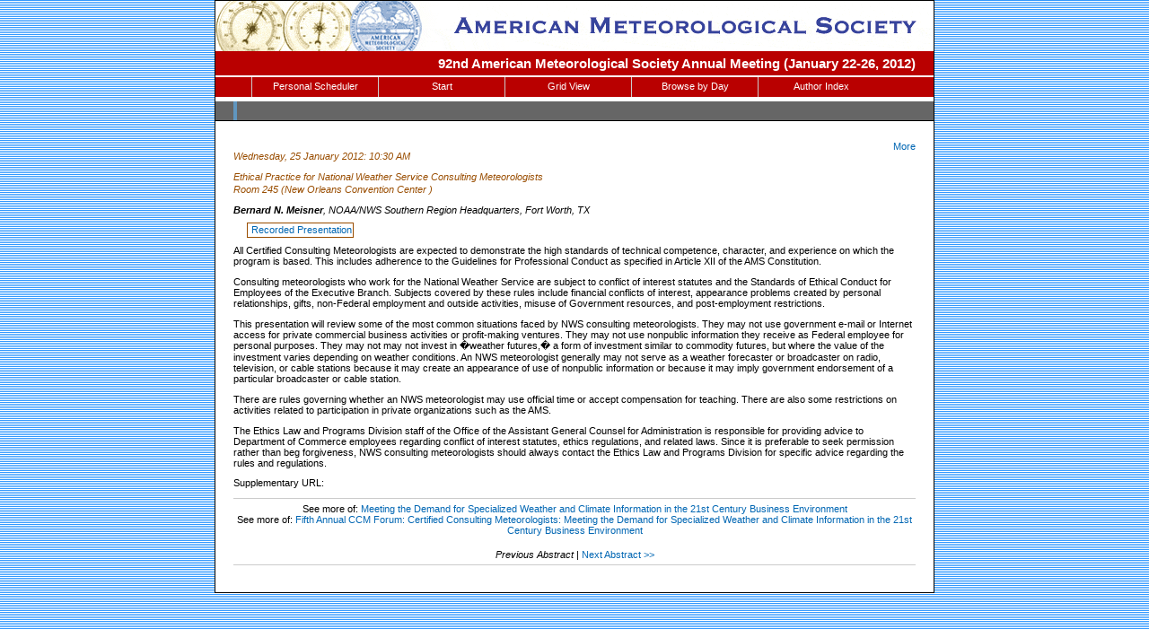

--- FILE ---
content_type: text/html; charset=utf-8
request_url: https://ams.confex.com/ams/92Annual/webprogram/Paper203589.html
body_size: 2277
content:
<html>

	<head>
		<link href="stylesheets/webprogram.css" rel="stylesheet" type="text/css">
		<title>Abstract: Ethical Practice for National Weather Service Consulting Meteorologists (92nd American Meteorological Society Annual Meeting (January 22-26, 2012))</title>
		<meta name="keywords" content="92Annual_5ccm, B. N. Meisner, xRecordingAvailable">
	</head>
	
	<body class="paper">
	
		<div class="page">
			
			<a name="top"></a>

			<div class="banner">
				<a href="http://www.ametsoc.org/" target="_blank"><img src="images/banner.gif" alt="http://www.ametsoc.org/" border="0"></a>
			</div>
			<div class="pagetitle"><a href="http://annual.ametsoc.org/2012/" target="_blank">92nd American Meteorological Society Annual Meeting (January 22-26, 2012)</a></div>
			
			
				
<div id="nav" class="navigation">
	<ul>
	<li><a href="../schedule/index.cgi">Personal Scheduler</a></li>
	<li><a href="start.html" >Start</a></li>
	<li><a href="ataglance.html">Grid View</a></li>
	
	
		<li><a href="meeting.html" >Browse by Day</a>
	
	
	<li><a href="authora.html"
		>Author Index</a></li>
	
	

	
	<div class="clearleft"></div>
</div>

			
			
			<h2 class="subtitle">
	<span class="number">
		
</h2>


			<div class="content">
				
<div class="addthis">
			<div class="addthis_toolbox addthis_default_style">

			<a class="addthis_button_facebook"></a>
			<a class="addthis_button_twitter"></a>
			<a class="addthis_button_google"></a>
			<a href="http://addthis.com/bookmark.php?v=250&amp;username=ametsoc" class="addthis_button_compact">More</a>
			<span class="addthis_separator"></span>

			<script type="text/javascript" src="http://s7.addthis.com/js/250/addthis_widget.js#username=ametsoc"></script>
			</div>
			<script type="text/javascript">
			var addthis_config = {
			    data_track_clickback: TRUE
			}
			</script>
			
		</div>

	
	<div class="datetime">Wednesday, 25 January 2012: 10:30 AM</div>
	<div class="datetime">Ethical Practice for National Weather Service Consulting Meteorologists</div>
	<div class="location">Room 245 (New Orleans Convention Center )</div>



	
	<div class="paperauthors">
	
		<b>Bernard N. Meisner</b>, NOAA/NWS Southern Region Headquarters, Fort Worth, TX
	
</div>

	
	<div class="media">
		
			<span class='medialink'><a class="recordinglink flvfile" href="https://ams.confex.com/ams/92Annual/recordingredirect.cgi/id/20332" target="recording"  title ="[ FLV Recording ]">Recorded Presentation</a></span>
			
	
	</div>

	
<P>

	
<P>

	
<P>

	
	


	<div class="abstract">
		All Certified Consulting Meteorologists are expected to demonstrate the high standards of technical competence, character, and experience on which the program is based. This includes adherence to the Guidelines for Professional Conduct as specified in Article XII of the AMS Constitution. <p>Consulting meteorologists who work for the National Weather Service are subject to conflict of interest statutes and the Standards of Ethical Conduct for Employees of the Executive Branch. Subjects covered by these rules include financial conflicts of interest, appearance problems created by personal relationships, gifts, non-Federal employment and outside activities, misuse of Government resources, and post-employment restrictions. <p>This presentation will review some of the most common situations faced by NWS consulting meteorologists. They may not use government e-mail or Internet access for private commercial business activities or profit&#8208;making ventures. They may not use nonpublic information they receive as Federal employee for personal purposes. They may not may not invest in �weather futures,� a form of investment similar to commodity futures, but where the value of the investment varies depending on weather conditions. An NWS meteorologist generally may not serve as a weather forecaster or broadcaster on radio, television, or cable stations because it may create an appearance of use of nonpublic information or because it may imply government endorsement of a particular broadcaster or cable station. <p>There are rules governing whether an NWS meteorologist may use official time or accept compensation for teaching. There are also some restrictions on activities related to participation in private organizations such as the AMS. <p>The Ethics Law and Programs Division staff of the Office of the Assistant General Counsel for Administration is responsible for providing advice to Department of Commerce employees regarding conflict of interest statutes, ethics regulations, and related laws. Since it is preferable to seek permission rather than beg forgiveness, NWS consulting meteorologists should always contact the Ethics Law and Programs Division for specific advice regarding the rules and regulations. <!--Abstract 203589 modified by 70.250.199.232 on 8-31-2011--></P></P></P></P>
	</div>


		<P>Supplementary URL:   
<div class="footer">	
	<div class="parents">
	See more of: <a href="Session29874.html">Meeting the Demand for Specialized Weather and Climate Information in the 21st Century Business Environment</a><br>

	

	See more of: <a href="5CCM.html">Fifth Annual CCM Forum: Certified Consulting Meteorologists: Meeting the Demand for Specialized Weather and Climate Information in the 21st Century Business Environment</a>
</div>

	
	<div class="siblings">
	
		
			<i>Previous Abstract</i>
		

		|

		
			<a href="Paper203140.html">Next Abstract &gt;&gt;</a>
		
	
</div>


	

</div>


			</div>
			
		</div>
		
	</body>
</html>
	


--- FILE ---
content_type: text/css
request_url: https://ams.confex.com/ams/92Annual/webprogram/stylesheets/webprogram.css
body_size: 1946
content:
@import url("default.css");

/* CLIENT STYLE OVERRIDES GO IN THE CLIENT LEVEL VERSION OF THIS STYLESHEET */

body {
	background: #95CAFF url("../images/background_wp.gif") repeat;
}	
.clear { clear:both;height:1px;position:relative;margin:0; padding: 0;}

.page {
	background: #FFF url("../images/amsseal_watermark.jpg") top 50%;
	width: 800px;
	border-right:1px solid #000;
	border-left:1px solid #000;
	border-bottom:1px solid #000;
}

 .addthis {  text-align: right; float:right;display:block;  
} 
body.ataglance .page {
	width: 100%;
}
table#aag {
	width: 90%;
	border: 1px solid #999;
	background-color: white;
}
table#aag td, table#aag th {
	border: 1px solid #999;
	padding: 0.4em;
	font-size: 0.7em;
}
table#aag th { background-color: #EFEFEF; }
body.schedule .pagebrowse #webprogramdisplay .ataglance {
	overflow: visible;
}
/* Page subtitle */
.subtitle {
	clear:both;
	background-color: #666;
	font-size: 1.1em;
	color:#FFF;
}
/* Banner image block - should match banner size */
.banner, .banner img, .banner a {
	width : 800px;
	height : 56px;
	margin: 0;
	padding: 0;
}
.banner {
	background: #FFF;
	border-top: 1px solid #000;
}
.pagetitle {
	margin:0;
	padding: 5px 20px 5px 20px;
	font-size: 1.1em;
	font-weight:bold;
	background: #B90000;
	color:#FFF;
	text-align:right;
	border-bottom: 2px solid #FFF;
}
.pagetitle a, .pagetitle a:link, .pagetitle a:visited, .pagetitle a:active, .pagetitle a:hover, .pagetitle a:focus { /* KAREN ADDED 3/5/11  to fix the color of the text since it is now a link */
	color: #FFF;
}	

/* Navigation breadcrumbs */
.navigation {
	position:relative;
	font-size: 11px;
	line-height: 1em;
	background-color: #B90000;
	color:#FFF;
	display: block;
	text-align:center;
	margin: 0;
	padding: 0;
	height:auto;
	width: 100%;
}
.navigation a, .navigation a:link, .navigation a:active, .navigation a:visited {
	position:relative;
	color:#FFF;
	display: block;
	background-color: #B90000;
	height: auto;
}
.navigation ul {
	list-style: none;
	padding: 0 0 0 0 235px;
	margin: 0;
	display: block;
	position: relative;
	height: 2em;
	background-color: #B90000;
}
.navigation ul li {
	border-left: 1px solid #CCC;
	background-color: #B90000;
	position: relative;
	display: block;
	float: left;
	text-align:center;
	padding: 0;
	margin: 0;
	width: 140px;
	height: auto;
}
.navigation li a {
	background-color: #B90000;
	margin: 0;
	position: relative;
	display: block;
	height: auto;
	padding: 5px 10px 6px 10px;
}
.navigation li a:hover {
	position: relative;
	background-color: #666;
}
.navigation li ul {
	position: absolute;
	left: 139px;
	top: 0;
	display: none;
	height: 0;
}
.navigation li li {
	float:none;
}
.navigation li li a {
	padding: 0;margin: 0; height: 0; display:none;
}
/* Fix IE. Hide from IE Mac 
* html ul li { float: left; }
* html ul li a { height: 1%; }\*/
/* End */
.navigation li li {
	float:none;
}
.navigation li li a {

}
/* MEETING STYLES */
.meeting .date, .program .date {
	background-color:#CCC;
	border-bottom: 1px solid #000000;
	color: #000;
	font-size: 1em;
}
.meeting .days, .program .days {
	margin: 0.2em 0 0.8em 0;
}
.meeting .time, .program .time {
	clear:right;
	margin-top: 1.5em;  /* KAREN ADDED 3/5/11 */
}


.meeting .subtitle .number, .program .subtitle .number { display: none; }

.showhide, .flag { /* KAREN ADDED .flag on 3/5/11 -- Flag div is in meeting/meeting.tt */
	font-style: italic;
	float: left;
	margin: 0 1em 0.5em 0; /* KAREN ADDED 3/5/11 */
	color: #999; /* KAREN ADDED 3/5/11 */
}
.showhide a {
	font-weight: normal;
	padding: 2px;
	border: 1px solid #CCC;
	background-color: #EFEFEF;
}
.flag img { /* KAREN ADDED 3/5/11 */
	padding-bottom:0.4em;
}

.meeting .childitem, .program .childitem {
	margin-left: 8em;
}
.meeting .sessiongroup, .program .sessiongroup {
	margin-left: 8em;
}
.meeting .group, 
.program .group, 
.meeting .sessiongroup .group,
.program .sessiongroup .group,
.meeting .location, 
.program .location, 
.meeting .sessionsponsor, 
.program .sessionsponsor {
	font-weight: bold;
	font-style: normal;
	margin-top: 0.2em;
	color: #666;
}
.meeting .location span, 
.program .location span, 
.meeting .sessionsponsor span, 
.program .sessionsponsor span,
.meeting  span.author, 
.program  span.author {
	font-weight: normal;
	font-style: italic;
	color: #000;
}
.meeting .sessionsponsor .cosponsors, 
.program .sessionsponsor .cosponsors {
	font-weight: normal;
	font-style: italic;
	color: #666;
}

/* Generic list items */
.item {
	margin: 0.5em 0 0.8em 0;
}
.item .recordings {
	width: 2.5em;
}
.item .itemnumber {
	font-style: bold;
	float: left;
	width: 7em;
	margin-right: 0em;
	margin-left: -2em;
}	
.item .itemtitle {
	font-style: bold;
	margin-left: 8em;
}
.childitem .paper {
	clear:left;
	margin-bottom: 1.5em;  /* KAREN ADDED 3/5/11 */
}
.childitem .papertime {
	float:left;
	width: 6em;
	margin-right: 0.5em;
}
.childitem .papernumber {
	float:left;
	width: 3.5em;
	margin-right: 0.5em;
}
.childitem .papertitle {
/*	float:left;
	font-weight:bold;*/
	margin-left: 10.5em;
}

/* start page */
.start .leftcolumn {
	width: 26%;
}
.start .rightcolumn {
	margin-left: 28%;
}

.start .rightcolumn a , .start .leftcolumn a{
	display:block;
	position:relative;
	padding: 0.5em 0;
	border-bottom: 1px dashed #999;
}


.session .medialink {
border:0px ;
margin-left:2em;
margin-bottom: 2em;
margin-top: 2em;
padding-top:6px;
padding-bottom:6px;
padding-right:2px;
padding-left:20px;
white-space:nowrap;
background-repeat:no-repeat;

}
 /* KAREN REMOVED .medialink  3/5/11 */
/*.medialink {
border:0px ;
margin-left:2em;
margin-bottom: 2em;
margin-top: 2em;
padding-top:3px;
padding-bottom:1px;
padding-right:2px;
padding-left:2px;
white-space:nowrap;

}*/


.media .mediafile a { /* KAREN ADDED 3/5/11 */
	overflow: visible;
padding: 4px 4px 4px 20px;
}
.media_Manuscript { /* KAREN ADDED 3/5/11 */
	background-color: #FEE;
}
.media_Handout { /* KAREN ADDED 3/5/11 */
	background-color: #DEF;
}
.session .media {
    line-height: 2em;
    margin-left: 0px;
    padding: 0;
    border:0px;    
}

.session .paper fieldset.media {
	margin-left: 200px;
	padding-bottom: 5px;
}
.session .paper fieldset.media a{
	display: block;
	overflow: visible;
}


.meeting .file_pdf {
background-image:url("../images/pdf.gif");
background-repeat:no-repeat;

}

.session .file_pdf {
background-image:url("../images/pdf.gif");
background-repeat:no-repeat;

}

.media li { list-style: none; padding-left:0px}


.meeting .file_pdf {
background-image:url("../images/pdf.gif");
background-repeat:no-repeat;

}

.file {
background-repeat:no-repeat;
margin-left:0px;
}
